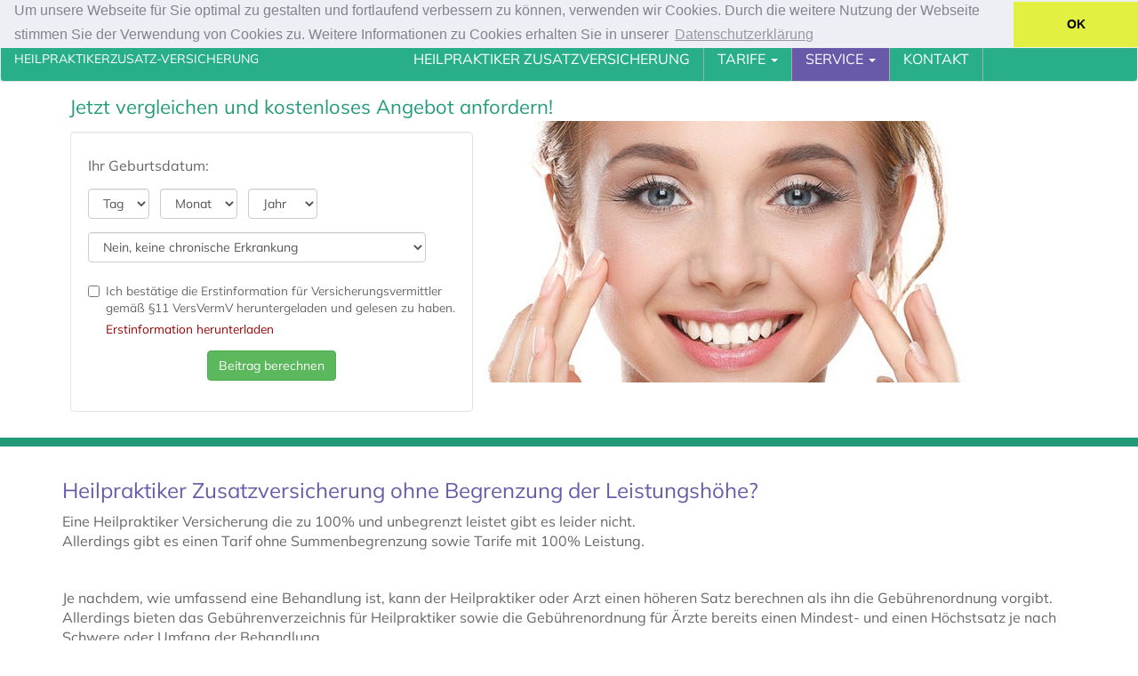

--- FILE ---
content_type: text/html; charset=utf-8
request_url: https://www.heilpraktikerzusatz-versicherung.de/service/heilpraktiker-zusatzversicherung-ohne-begrenzung.html
body_size: 5539
content:
<!DOCTYPE html PUBLIC "-//W3C//DTD XHTML 1.0 Transitional//EN" "http://www.w3.org/TR/xhtml1/DTD/xhtml1-transitional.dtd">
<html xmlns="http://www.w3.org/1999/xhtml">
<head>
<meta http-equiv="content-type" content="text/html; charset=UTF-8"/>
<title>Heilpraktiker Zusatzversicherung ohne Summenbegrenzung - Vergleich und Test</title>
    <base href="https://www.heilpraktikerzusatz-versicherung.de/">

    <meta name="robots" content="index,follow">
    <meta name="description" content="Summenbegrenzung, Leistungshöhe, Selbstbeteiligung Erstattungshöhe in der Heilpraktiker Zusatzversicherung">
    <meta name="keywords" content="">
    <meta name="viewport" content="width=device-width, initial-scale=1">

        <link rel="stylesheet" href="assets/css/339698a4d0ac.css">
    <link rel="stylesheet" type="text/css" href="/css/style.css" />
    <!-- HTML5 shim and Respond.js IE8 support of HTML5 elements and media queries -->
    <!--[if lt IE 9]>
    <script src="/js/html5shiv.js"></script>
    <script src="/js/respond.min.js"></script>
    <![endif]-->
    <script src="//ajax.googleapis.com/ajax/libs/jquery/1.10.2/jquery.min.js" type="text/javascript"></script>

<link rel="stylesheet" type="text/css" href="//cdnjs.cloudflare.com/ajax/libs/cookieconsent2/3.0.3/cookieconsent.min.css" />
<script src="//cdnjs.cloudflare.com/ajax/libs/cookieconsent2/3.0.3/cookieconsent.min.js"></script>
<script>
window.addEventListener("load", function(){
window.cookieconsent.initialise({
  "palette": {
    "popup": {
      "background": "#edeff5",
      "text": "#838391"
    },
    "button": {
      "background": "#e2f042"
    }
  },
  "theme": "edgeless",
  "position": "top",
  "content": {
    "message": "Um unsere Webseite für Sie optimal zu gestalten und fortlaufend verbessern zu können, verwenden wir Cookies. Durch die weitere Nutzung der Webseite stimmen Sie der Verwendung von Cookies zu. Weitere Informationen zu Cookies erhalten Sie in unserer ",
    "dismiss": "OK",
    "link": "Datenschutzerklärung",
    "href": "https://www.heilpraktikerzusatz-versicherung.de/datenschutz.html"
  }
})});
</script>
</head>

<body class="mac chrome webkit ch131">



<div class="container-fluid header">
    Heilpraktiker Zusatzversicherung, Naturheilverfahren und Sehhilfen - Kostenlose, individuelle Beratung und Angebot 089 237 132 90  Agentur Marco Kraus
</div>

 <!--  navbar -->

            <header id="header">
         <div class="inside">
           
<!-- indexer::stop -->

      <nav class="navbar navbar-default">
      <div class="container-fluid">

	        <div class="navbar-header">
              <button type="button" class="navbar-toggle collapsed" data-toggle="collapse" data-target="#navbar" aria-expanded="false" aria-controls="navbar">
                <span class="sr-only">Toggle navigation</span>
                <span class="icon-bar"></span>
                <span class="icon-bar"></span>
                <span class="icon-bar"></span>
              </button>
             <a href="/" class="navbar-brand">Heilpraktikerzusatz-Versicherung</a>        </div>
        <div id="navbar" class="navbar-collapse collapse">

	<ul class="level_1 nav navbar-nav">

<li class=""><a href="heilpraktikerzusatzversicherung.html"  title="▷ Heilpraktiker-Zusatzversicherung">Heilpraktiker Zusatzversicherung</a></li><li class="dropdown"><a href="#" class="dropdown-toggle" data-toggle="dropdown" title="Beste Heilpraktiker Tarife">Tarife <b class="caret"></b></a>
	<ul class="dropdown-menu">

<li class=""><a href="advigon-heilpraktikerzusatzversicherung.html"  title="ADVIGON Alternativmedizin Spezial + Vorsorge Spezial">ADVIGON Zusatzversicherung</a></li><li class=""><a href="allianz-heilpraktikerzusatzversicherung.html"  title="Allianz AmbulantBest02 ambulante Zusatzversicherung">Allianz Zusatzversicherung</a></li><li class=""><a href="arag-heilpraktikerzusatzversicherung.html"  title="ARAG 483 ambulante Zusatzversicherung">ARAG Zusatzversicherung</a></li><li class=""><a href="axa-heilpraktikerzusatzversicherung.html"  title="AXA ambulante Zusatzversicherung für Heilpraktiker">AXA Zusatzversicherung</a></li><li class=""><a href="barmenia-heilpraktikerzusatzversicherung.html"  title="Barmenia Mehr Gesundheit ambulante Zusatzversicherung">Barmenia Zusatzversicherung</a></li><li class=""><a href="continentale-heilpraktikerzusatzversicherung.html"  title="Continentale Zusatzversicherung für Heilpraktiker">Continentale Zusatzversicherung</a></li><li class=""><a href="gothaer-heilpraktikerzusatzversicherung.html"  title="Gothaer MediAmbulant Versicherung für Naturheilverfahren">Gothaer Zusatzversicherung</a></li><li class=""><a href="hansemerkur-heilpraktikerzusatzversicherung.html"  title="HanseMerkur EST ambulante Zusatzversicherung">HanseMerkur Zusatzversicherung</a></li><li class=""><a href="inter-heilpraktikerzusatzversicherung.html"  title="INTER QualiMed Z Premium">INTER Zusatzversicherung</a></li><li class=""><a href="mv-heilpraktikerzusatzversicherung.html"  title="MünchnerVerein Deutsche AmbulantVersicherung">MünchnerVerein Zusatzversicherung</a></li><li class=""><a href="nuernberger-heilpraktikerversicherung.html"  title="Nürnberger AMed und Budget 600 Heilpraktikerversicherung">Nürnberger Zusatzversicherung</a></li><li class=""><a href="ruv-heilpraktikerzusatzversicherung.html"  title="R+V Naturheilverfahren Naturmedizin">R+V Zusatzversicherung</a></li><li class=""><a href="sdk-heilpraktikerzusatzversicherung.html"  title="SDK Ambulant100 AP1 ambulante Zusatzversicherung">SDK Zusatzversicherung</a></li><li class=""><a href="signal-heilpraktikerzusatzversicherung.html"  title="SIGNAL IDUNA AmbulantPLUS">SIGNAL IDUNA Zusatzversicherung</a></li><li class=""><a href="ukv-heilpraktikerzusatzversicherung.html"  title="UKV und VKB Heilpraktiker Zusatzversicherung">UKV Zusatzversicherung</a></li><li class=""><a href="universa-heilpraktikerzusatzversicherung.html"  title="uniVersa uni-med|A-premium Heilpraktiker Zusatzversicherung">uniVersa Zusatzversicherung</a></li><li class=""><a href="wuerttembergische-heilpraktikerzusatzversicherung.html"  title="Wuerttembergische Natur Med Plus Zusatzversicherung">Württembergische Zusatzversicherung</a></li></ul>



</li><li class="dropdown active"><a href="#" class="dropdown-toggle" data-toggle="dropdown" title="den besten Tarif finden">Service <b class="caret"></b></a>
	<ul class="dropdown-menu">

<li class=""><a href="service/aufnahme-trotz-vorerkrankung.html"  title="Versichert mit Vorerkrankungen">Aufnahme trotz Vorerkrankung</a></li><li class=" active active"><a href="service/heilpraktiker-zusatzversicherung-ohne-begrenzung.html"  title="Heilpraktiker Zusatzversicherung ohne Summenbegrenzung">Heilpraktikertarif ohne Begrenzung</a></li><li class=""><a href="service/heilpraktiker-zusatzversicherung-ohne-wartezeit.html"  title="Heilpraktiker Zusatzversicherung ohne Wartezeit?">Heilpraktikerversicherung ohne Wartezeit</a></li><li class=""><a href="Heilpraktiker-Therapiemethoden.html"  title="Heilpraktiker Therapiemethoden">Heilpraktiker Therapiemethoden</a></li><li class=""><a href="leistungsspektrum-heilpraktikerversicherung.html"  title="Leistungsspektrum Naturheilverfahren">Leistungsspektrum Heilpraktikerversicherung</a></li><li class=""><a href="service/abrechnungsmodalitaeten.html"  title="Abrechnung von Heilpraktiker Rechnungen">Abrechnungsmodalitäten</a></li></ul>



</li><li class=""><a href="kontakt.html"  title="Der Weg zur Heilpraktikerversicherung">Kontakt</a></li></ul>


 </div><!--/.nav-collapse -->
</div>
</nav>



<!-- indexer::continue -->
         </div>
       </header>
     

    <div class="container-fluid headerimg">
	<div class="rechnerheadline ">Jetzt vergleichen und
		kostenloses Angebot anfordern!
	</div>
	<div class="rechner ">
		<form action="/tarifliste.html" method="get" class="form-horizontal">
			<div class="form-group">
				<div class="col-md-12 col-xs-12">
					<!--<input type="hidden" name="REQUEST_TOKEN" value="5a5ca02fbd5625c756b7ae3cbd728f02" />-->
					<label class="control-label">Ihr Geburtsdatum:</label>
				</div>
			</div>

			<div class="form-group">
				<div class="col-md-12 col-sm-12">
					<div class="form-inline">
						<div class="form-group">
							<select name="day" class="form-control" required="required">
								<option value="">Tag</option>
								<option value="01">01</option><option value="02">02</option><option value="03">03</option><option value="04">04</option><option value="05">05</option><option value="06">06</option><option value="07">07</option><option value="08">08</option><option value="09">09</option><option value="10">10</option><option value="11">11</option><option value="12">12</option><option value="13">13</option><option value="14">14</option><option value="15">15</option><option value="16">16</option><option value="17">17</option><option value="18">18</option><option value="19">19</option><option value="20">20</option><option value="21">21</option><option value="22">22</option><option value="23">23</option><option value="24">24</option><option value="25">25</option><option value="26">26</option><option value="27">27</option><option value="28">28</option><option value="29">29</option><option value="30">30</option><option value="31">31</option>							</select>
						</div>	&nbsp;
						<div class="form-group">
							<select name="month" class="form-control" required="required">
								<option value="">Monat</option>
								<option value="01">01</option><option value="02">02</option><option value="03">03</option><option value="04">04</option><option value="05">05</option><option value="06">06</option><option value="07">07</option><option value="08">08</option><option value="09">09</option><option value="10">10</option><option value="11">11</option><option value="12">12</option>							</select>
						</div>	&nbsp;
						<div class="form-group">
							<select name="year" class="form-control" required="required">
								<option value="">Jahr</option>
								<option value="2026">2026</option><option value="2025">2025</option><option value="2024">2024</option><option value="2023">2023</option><option value="2022">2022</option><option value="2021">2021</option><option value="2020">2020</option><option value="2019">2019</option><option value="2018">2018</option><option value="2017">2017</option><option value="2016">2016</option><option value="2015">2015</option><option value="2014">2014</option><option value="2013">2013</option><option value="2012">2012</option><option value="2011">2011</option><option value="2010">2010</option><option value="2009">2009</option><option value="2008">2008</option><option value="2007">2007</option><option value="2006">2006</option><option value="2005">2005</option><option value="2004">2004</option><option value="2003">2003</option><option value="2002">2002</option><option value="2001">2001</option><option value="2000">2000</option><option value="1999">1999</option><option value="1998">1998</option><option value="1997">1997</option><option value="1996">1996</option><option value="1995">1995</option><option value="1994">1994</option><option value="1993">1993</option><option value="1992">1992</option><option value="1991">1991</option><option value="1990">1990</option><option value="1989">1989</option><option value="1988">1988</option><option value="1987">1987</option><option value="1986">1986</option><option value="1985">1985</option><option value="1984">1984</option><option value="1983">1983</option><option value="1982">1982</option><option value="1981">1981</option><option value="1980">1980</option><option value="1979">1979</option><option value="1978">1978</option><option value="1977">1977</option><option value="1976">1976</option><option value="1975">1975</option><option value="1974">1974</option><option value="1973">1973</option><option value="1972">1972</option><option value="1971">1971</option><option value="1970">1970</option><option value="1969">1969</option><option value="1968">1968</option><option value="1967">1967</option><option value="1966">1966</option><option value="1965">1965</option><option value="1964">1964</option><option value="1963">1963</option><option value="1962">1962</option><option value="1961">1961</option><option value="1960">1960</option><option value="1959">1959</option><option value="1958">1958</option><option value="1957">1957</option><option value="1956">1956</option><option value="1955">1955</option><option value="1954">1954</option><option value="1953">1953</option><option value="1952">1952</option><option value="1951">1951</option><option value="1950">1950</option><option value="1949">1949</option><option value="1948">1948</option><option value="1947">1947</option><option value="1946">1946</option>							</select>
						</div>
					</div>
				</div>
			</div>
			<input type="hidden" name="gesellschaft" value="999" >			<div class="form-group">
				<div class="col-sm-12">
					<select class="form-control" name="chronisch" style="max-width: 380px">
						<option selected="selected" value="9">Nein, keine chronische Erkrankung</option><option  value="2">Ja, eine der folgenden chronischen Erkrankungen:</option><option disabled  style="font-style:italic">&nbsp;&nbsp;&nbsp;Diabetes, Epilepsie, Kerbs, Down Syndrom, Asthma (Ausnahme allergisch),</option><option disabled  style="font-style:italic">&nbsp;&nbsp;&nbsp;Psychotherapeutische Behandlung in den letzten 3 Jahren</option>					</select>
				</div>
			</div>
			            <div class="form-group">
                                <div class="col-sm-12">

                                        <div class="checkbox">
                                                    <label>
                                                            <input type="checkbox" name="erstinformation" value="1" required="required" > <small>Ich bestätige die Erstinformation für Versicherungsvermittler <br>gemäß §11 VersVermV heruntergeladen und gelesen zu haben.</small>

                                                            <div style="padding-top: 5px">  <a title="Erstinformation als PDF" href="files/tarifinformationen/Erstinformation.pdf" target="_blank" class="small">Erstinformation herunterladen</a></div>
                                                        </label>

                                            </div>
                                    </div>
                            </div>
			<div class="form-group">
				<div class=" col-sm-12 center">
					<button type="submit" class="btn btn-success">Beitrag berechnen</button>
				</div>
			</div>
		</form>
	</div>
		<img src="/files/header/header_frau_01.jpg" border="0" alt="" />
</div>
<div class="container-fluid trenner"></div>





<div class=" container ">
      <div class="row ">
        <div class="col-md-12">
          
<div class="mod_article first last block" id="service-heilpraktiker-zusatzversicherung-ohne-begrenzung">

  
  
<div class="ce_text first last block">

      <h1>Heilpraktiker Zusatzversicherung ohne Begrenzung der Leistungshöhe?</h1>
  
  
      <p>Eine Heilpraktiker Versicherung die zu 100% und unbegrenzt leistet gibt es leider nicht.<br>Allerdings gibt es einen Tarif ohne Summenbegrenzung sowie Tarife mit 100% Leistung.</p>
<p>&nbsp;</p>
<p>Je nachdem, wie umfassend eine Behandlung ist, kann der Heilpraktiker oder Arzt einen höheren Satz berechnen als ihn die Gebührenordnung vorgibt. Allerdings bieten das Gebührenverzeichnis für Heilpraktiker sowie die Gebührenordnung für Ärzte bereits einen Mindest- und einen Höchstsatz je nach Schwere oder Umfang der Behandlung.</p>
<p>Im Beispiel der chiropraktischen Behandlung der Wirbelsäule liegt der Mindestsatz bei 10,50 Euro, der Höchstsatz bei 18,00 Euro.<br> Die meisten Tarife sehen eine Erstattung bis zum Höchstsatz vor. Allerdings gibt es hier auch Ausnahmen, so erstattet die Continentale in dem Tarif CEK Plus grundsätzlich nur den Mindestsatz,</p>
<p>&nbsp;</p>
<p>Der große Vorteil der Continentale Krankenversicherung ist, das er Tarif CEK Plus auf eine Summenbegrenzung bei Heilpraktiker Behandlungen verzichtet. Die Erstattungshöhe beträgt 80 % des Mindestsatzes der Gebührenordnung für Heilpraktiker.<br><a class="btn btn-info" title="Continentale CEK-Plus" href="tarif/continentale-cek-plus-u.html">Continentale CEK-Plus</a></p>
<p>Der Mehr Gesundheit 2000 der Barmenia Versicherung hat eine Erstattungshöhe von 100% bis zu einem Maximalbetrag von 2.000 Euro im Kalenderjahr. Von der Leistungsfülle dürfte dieser Tarif zur Zeit der Preis- Leistungssieger bei ambulanten Zusatzversicherungen sein.<br><a class="btn btn-info" title="Barmenia Mehr Gesundheit" href="barmenia-heilpraktikerzusatzversicherung.html">Barmenia Mehr Gesundheit</a></p>
<p>Ebenfalls sehr Leistungsstark aber sehr teuer ist der Tarif QualiMed Premium der INTER. Hier erhalten Sie sehr ausführliche und hohe Leistungen allerdings ist der Beitrag nicht günstig.<br><a class="btn btn-info" title="INTER QualiMed Premium" href="tarif/inter-qualimed-z-premium.html">INTER QualiMed Premium</a></p>
<p>Ein Hochleistungstarif der sich schon sehr lange auf dem Markt etabliert hat ist der 483 der ARAG. Die Leistung beträgt 90% bis zu einem Betrag von 2.500 Euro innerhalb von 2 Kalenderjahren. Die ARAG bietet auch sehr interessante Zusatzleistungen an.<br><a class="btn btn-info" title="ARAG 483" href="tarif/arag-483.html">ARAG 483</a></p>  
  
  

</div>

  
</div>
                  </div>

          </div>
      </div>




    
<div class="container-fluid trenner" style="margin-top:30px">
   <h2>Jetzt vergleichen und kostenloses Angebot anfordern!</h2>
   <p><a href="/vergleich-heilpraktikerversicherung.html" class="btn btn-danger">Vergleich starten</a></p>
 </div>






        <footer class="footer">
          <div class="container">
            <div class="row">

    <!--<div style="clear: both; height: 20px;"></div>-->
    <div class="col-md-12">
          
<p>© 2026 Versicherungsagentur Marco Kraus - Ein Service von heilpraktikerzusatz-versicherung.de  </p>
  <h3>Infotelefon: 089 237 132 90</h3>
<ul>
    <li><a href="https://www.facebook.com/zahnzusatzversicherung/" target="_blank"><img src="/images/facebook.png" title="Ihre Heilpraktiker Zusatzversicherung auf Facebook" /></a></li>
	<li><a href="https://twitter.com/zahnsicherung/"  target="_blank"><img src="/images/twitter.png" title="Ihre Heilpraktiker Zusatzversicherung auf Twitter" /></a></li>
    <li><a href="https://www.instagram.com/heilpraktiker_versicherung/?hl=de" target="_blank"><img src="/images/instagram.png" title="Ihre Heilpraktiker Zusatzversicherung auf Instagram" /></a></li>
</ul>
<p>
	<a href="/agb.html">AGB</a> | <a href="/datenschutz.html">Datenschutz</a> | <a href="/impressum.html">Impressum</a> | <a href="/erstinformation.html">Erstinformation</a>
</p>          </div>
        </div>
      </div>
</footer>
    

  


<div class="modal fade" tabindex="-1" role="dialog" id="myModal">
    <div class="modal-dialog">
        <div class="modal-content">
            <div class="modal-header">
                <button type="button" class="close" data-dismiss="modal" aria-label="Close"><span aria-hidden="true">&times;</span></button>
                <h4 class="modal-title">Online abschliessen</h4>
            </div>
            <div class="modal-body">
                <iframe width="100%" height="100%" frameborder="0" allowtransparency="true"></iframe>
            </div>
            <div class="modal-footer">
                <button type="button" class="btn btn-default" data-dismiss="modal">Schließen</button>
            </div>
        </div><!-- /.modal-content -->
    </div><!-- /.modal-dialog -->
</div><!-- /.modal -->

<script type="text/javascript" src="/js/bootstrap.js"></script>
<script type="text/javascript" src="/js/bootstrapx-clickover.js"></script>
<script type="text/javascript" src="/js/script.js"></script>
</body>
</html>

--- FILE ---
content_type: text/css
request_url: https://www.heilpraktikerzusatz-versicherung.de/css/style.css
body_size: 116
content:
@import url("//netdna.bootstrapcdn.com/font-awesome/4.6.3/css/font-awesome.min.css");
@import "bootstrap_ms.css";
@import "bootstrap.min.css";
@import "zahn.css";


--- FILE ---
content_type: text/css
request_url: https://www.heilpraktikerzusatz-versicherung.de/css/bootstrap_ms.css
body_size: 499
content:
.col-ms-1,
.col-ms-2,
.col-ms-3,
.col-ms-4,
.col-ms-5,
.col-ms-6,
.col-ms-7,
.col-ms-8,
.col-ms-9,
.col-ms-10,
.col-ms-11,
.col-ms-12 {
position: relative;
min-height: 1px;
padding-left: 15px;
padding-right: 15px; }
 
@media (min-width: 480px) {
.col-ms-1,
.col-ms-2,
.col-ms-3,
.col-ms-4,
.col-ms-5,
.col-ms-6,
.col-ms-7,
.col-ms-8,
.col-ms-9,
.col-ms-10,
.col-ms-11 {
float: left; }
 
.col-ms-1 {
width: 8.33333%; }
 
.col-ms-2 {
width: 16.66667%; }
 
.col-ms-3 {
width: 25%; }
 
.col-ms-4 {
width: 33.33333%; }
 
.col-ms-5 {
width: 41.66667%; }
 
.col-ms-6 {
width: 50%; }
 
.col-ms-7 {
width: 58.33333%; }
 
.col-ms-8 {
width: 66.66667%; }
 
.col-ms-9 {
width: 75%; }
 
.col-ms-10 {
width: 83.33333%; }
 
.col-ms-11 {
width: 91.66667%; }
 
.col-ms-12 {
width: 100%; }
 
.col-ms-push-1 {
left: 8.33333%; }
 
.col-ms-push-2 {
left: 16.66667%; }
 
.col-ms-push-3 {
left: 25%; }
 
.col-ms-push-4 {
left: 33.33333%; }
 
.col-ms-push-5 {
left: 41.66667%; }
 
.col-ms-push-6 {
left: 50%; }
 
.col-ms-push-7 {
left: 58.33333%; }
 
.col-ms-push-8 {
left: 66.66667%; }
 
.col-ms-push-9 {
left: 75%; }
 
.col-ms-push-10 {
left: 83.33333%; }
 
.col-ms-push-11 {
left: 91.66667%; }
 
.col-ms-pull-1 {
right: 8.33333%; }
 
.col-ms-pull-2 {
right: 16.66667%; }
 
.col-ms-pull-3 {
right: 25%; }
 
.col-ms-pull-4 {
right: 33.33333%; }
 
.col-ms-pull-5 {
right: 41.66667%; }
 
.col-ms-pull-6 {
right: 50%; }
 
.col-ms-pull-7 {
right: 58.33333%; }
 
.col-ms-pull-8 {
right: 66.66667%; }
 
.col-ms-pull-9 {
right: 75%; }
 
.col-ms-pull-10 {
right: 83.33333%; }
 
.col-ms-pull-11 {
right: 91.66667%; }
 
.col-ms-offset-1 {
margin-left: 8.33333%; }
 
.col-ms-offset-2 {
margin-left: 16.66667%; }
 
.col-ms-offset-3 {
margin-left: 25%; }
 
.col-ms-offset-4 {
margin-left: 33.33333%; }
 
.col-ms-offset-5 {
margin-left: 41.66667%; }
 
.col-ms-offset-6 {
margin-left: 50%; }
 
.col-ms-offset-7 {
margin-left: 58.33333%; }
 
.col-ms-offset-8 {
margin-left: 66.66667%; }
 
.col-ms-offset-9 {
margin-left: 75%; }
 
.col-ms-offset-10 {
margin-left: 83.33333%; }
 
.col-ms-offset-11 {
margin-left: 91.66667%; } }
@media (min-width: 480px) and (max-width: 768px) {
.container {
max-width: 748px; } }

--- FILE ---
content_type: text/css
request_url: https://www.heilpraktikerzusatz-versicherung.de/css/zahn.css
body_size: 3114
content:
/* mulish-regular - latin */
@font-face {
  font-family: 'Mulish';
  font-style: normal;
  font-weight: 400;
  src: url('../fonts/mulish-v12-latin-regular.eot'); /* IE9 Compat Modes */
  src: local(''),
       url('../fonts/mulish-v12-latin-regular.eot?#iefix') format('embedded-opentype'), /* IE6-IE8 */
       url('../fonts/mulish-v12-latin-regular.woff2') format('woff2'), /* Super Modern Browsers */
       url('../fonts/mulish-v12-latin-regular.woff') format('woff'), /* Modern Browsers */
       url('../fonts/mulish-v12-latin-regular.ttf') format('truetype'), /* Safari, Android, iOS */
       url('../fonts/mulish-v12-latin-regular.svg#Mulish') format('svg'); /* Legacy iOS */
}

*|*:-moz-any-link:focus {
    outline: none;
}

a:focus {
    outline: none;
}


#ccm-highlighter {
    z-index: 1000 !important;

}

.cut {
    word-wrap: break-word;
}

label {
    font-weight: normal;
}

.preis {
    text-align: center;
    margin-bottom: 20px;


}

.preis h2 {
    color: #239a7a;


}

.detailpreis h2 {
    color: #0066FF;
}

.rechner .form-control optgroup {
    font-weight: normal;
}

.preis p {
    margin: 0px;

}

.threebuttons ul {
    padding: 0;
    margin: 0;
}

.threebuttons li {
    display: inline !important;
    list-style-type: none !important;

    /*margin-right: 0.5em;
    padding-right: 0.5em;
	border-right: solid 1px #95C3E8;*/
}

.trenner {
    background-color: #239a7a !important;
    color: #FFFFFF;
    text-align: center;
    font-size: 14px;
    padding: 5px;
    margin-bottom: 15px;
}

.trenner h2 {
    color: #fff;
}

.vergleich {
    background-color: #fff !important;
    color: #FFFFFF;
    text-align: center;
    font-size: 14px;
    padding: 5px;
    margin-bottom: 15px;
    margin-top: 15px;
}

.header {
    background-color: #fff !important;
    color: #239a7a;
    text-align: center;
    font-size: 14px;
    padding: 10px;
}

.headerimg {
    /*text-align: center;*/
    min-height: 400px;
}

.headerimg h2 {
    color: #239a7a;
    margin-top: 0px;
}

.rechnerheadline {

    font-size: 22px;
    color: #239a7a;
    margin-left: 5%;
    margin-top: 1%;

}

.rechner {
    /*width: 33%;*/
    text-align: left !important;
    position: absolute;
    z-index: 200;
    margin-left: 5%;
    margin-top: 1%;
    min-height: 20px;
    padding: 19px;
    border: 1px solid #e3e3e3;
    border-radius: 4px;
    -webkit-box-shadow: inset 0 1px 1px rgba(0, 0, 0, .05);
    box-shadow: inset 0 1px 1px rgba(0, 0, 0, .05);
    background: rgba(255, 255, 255, 0.80) !important;

}

.logo img {
    width: 100%;
}


.well {
    background: rgba(240, 240, 240, 0.30) !important;
}

#filter {
    font-size: 16px;
    font-weight: bold;
    color: #695AA9;
    border-color: #ccc;
    background-color: #efefef !important;
}

#filter label {
    font-weight: bold;
}

.center {
    text-align: center;

}

.has-error .checkbox, .has-error .checkbox-inline, .has-error .control-label, .has-error .help-block, .has-error .radio, .has-error .radio-inline, .has-error.checkbox label, .has-error.checkbox-inline label, .has-error.radio label, .has-error.radio-inline label {
    color: red;
}

.has-error .form-control {
    border-color: red;
}

.kachel {
    min-height: 250px;
    padding: 19px;
    font-size: 14px;
    margin-bottom: 20px;
    background: rgba(240, 240, 240, 0.30) !important;
    border: 1px solid #e3e3e3;
    border-radius: 4px;
    -webkit-box-shadow: inset 0 1px 1px rgba(0, 0, 0, .05);
    box-shadow: inset 0 1px 1px rgba(0, 0, 0, .05);
}

.siegel {
    color: #fff;
    padding: 10px;
    background: #F9822D !important;
    border: 1px solid #e3e3e3;
    -webkit-border-top-right-radius: 40px;
    -webkit-border-bottom-right-radius: 40px;
    -moz-border-radius-topright: 40px;
    -moz-border-radius-bottomright: 40px;
    border-top-right-radius: 40px;
    border-bottom-right-radius: 40px;
    -webkit-box-shadow: inset 0 1px 1px rgba(0, 0, 0, .05);
    box-shadow: inset 0 1px 1px rgba(0, 0, 0, .05);
    font-size: 16px;
    margin-bottom: 20px;
}

hr {
    margin-top: 20px;
    margin-bottom: 20px;
    border: 0;
    border-top: 1px solid #ccc;
}

.btn-danger {
    color: #fff;
    background-color: #F83707;
    border-color: #D65507;
    text-transform: none;
}

.btn-warning {
    color: #333;
    background-color: #FFCC33;
    border-color: #ac2925;
}

.btn-success, .btn-default, .btn-info, .btn-warning {
    text-transform: none;
}

footer {
    font-size: 14px;
    color: #666666;
    background-color: #eaeaea;
    padding: 10px;
    border-top-width: 1px;
    border-top-style: solid;
    border-top-color: #FFFFFF;
    text-align: center;
}

footer a {
    color: #666666;
    text-decoration: none;
}

footer ul {
    padding: 0;
    margin: 0;
}

footer li {
    display: inline !important;
    list-style-type: none !important;

    /* margin-bottom: 0.5em;
     padding-right: 0.5em;
     border-right: solid 1px #95C3E8;*/
}

footer a:hover,
footer a:focus {
    color: #ccc;
    text-decoration: underline;
}

a:focus {
    outline: none;
}

footer img {
    opacity: 0.5;
    filter: alpha(opacity=50);
    display: inline-block;
    height: auto;
    max-width: 100%;
    padding: 4px;
    margin-bottom: 0.5em;
    line-height: 1.428571429;
    background-color: #ffffff;
    border: 1px solid #dddddd;
    border-radius: 4px;
    -webkit-transition: all 0.2s ease-in-out;
    transition: all 0.2s ease-in-out;
}

footer h3 {
    color: #695AA9;
}

a {
    color: #990000;
    text-decoration: none;
}

a:hover,
a:focus {
    color: #666;
    text-decoration: underline;
}


body {
    font-family: 'Mulish', sans-serif;
    font-size: 16px !important;
    /*font-weight: 700!important;
    line-height: 1.4em!important;
    background-color: #E7EBEB!important;*/
    color: #666 !important;
    background-color: #fff !important;
    /*width: 1200px;
    max-width: 98%;
    margin: 0 auto;*/
}

img {
    max-width: 100%;
    height: auto;
}

h1,
h2,
h3,
h4,
h5,
h6,
.h1,
.h2,
.h3,
.h4,
.h5,
.h6 {
    font-family: 'Mulish', sans-serif;
    /*font-weight: 500;*/
    line-height: 1.2;
    color: #695AA9;
}

h1 {
    font-size: 24px;

}

h2 {
    font-size: 24px;

}

.btn-xlg,
.btn-group-xlg > .btn {
    padding: 10px 14px;
    font-size: 18px;
    line-height: 1.3333333;
    border-radius: 6px;
}


.panel {
    /*background-color: #F8AF51;
    background: rgba(238, 238, 238, 0.90)!important;*/
    background: rgba(255, 255, 255, 0.80) !important;
}

.panel-title {
    margin-top: 0;
    margin-bottom: 0;
    font-size: 20px;
    color: inherit;
    /* text-transform: uppercase;*/
}

.panel-heading {
    background: rgba(248, 175, 81, 0.35) !important;
}


.highlight {

    border: 2px solid #FF0000;

}

.img-responsive {

    width: 100%;
}

th {
    background: rgba(248, 175, 81, 0.10) !important;
}

.white {
    background: rgba(255, 255, 255, 1.0) !important;
    /*font-size:16px;
    text-align: center;*/
}

.grey {
    background: rgba(240, 240, 240, 1.0) !important;
    /*font-size:16px;

    color: #695AA9;*/

    border: 1px solid #fff !important;
    vertical-align: middle;
}

.lightgrey {
    background: rgba(248, 248, 248, 0.5) !important;
    /*font-size:16px;

    color: #695AA9;*/

    border: 1px solid #fff !important;
    vertical-align: middle;
}

}


.small {
    font-size: 14px;
}

.left td {
    text-align: left !important
}


.table > tbody > tr > td {
    vertical-align: middle;
    border: 1px solid #fff !important;
    text-align: center;
}


.left {
    text-align: left !important;
}

.logoslinks {
    font-size: 14px;

}

.tabellefarbe {
    background-color: #dedede !important;
}

.tabellefarbe-dunkel {
    background-color: #B7DFB7 !important;
    color: #333 !important;
}

.right {
    /* text-align: right;*/
    display: block;
}


.btn-block {
    display: inline !important;
    /*width: 100%;*/
}

@media (max-width: 480px) {

    .kachel {
        min-height: 20px !important;
    }


    .rechner {
        /* width: 90%!important;*/
        margin-left: 0%;
        position: relative;
    }

    .headerimg img {
        display: none;
    }

    .padding {

        padding-left: 1%;
        padding-right: 1%;
    }


    .btn-block {
        display: block !important;
        /*width: 100%;*/
    }

    .right {
        display: none !important;
    }

    .threebuttons ul {
        padding: 0;
        margin: 0;
    }

    .threebuttons li {
        display: block !important;
        list-style-type: none !important;

        margin-bottom: 0.5em;
        /* padding-right: 0.5em;
         border-right: solid 1px #95C3E8;*/
    }
}


@media (max-width: 767px) {
    .rechner {
        /* width: 400px!important;*/
        position: relative;
    }

    .headerimg img {
        display: none;
    }

    .btn-block {
        display: block !important;
        /*width: 100%;*/
    }

    .right {
        display: none !important;
    }

    .table-responsive {
        width: 100%;
        margin-bottom: 15px;
        overflow-y: hidden;
        -ms-overflow-style: -ms-autohiding-scrollbar;
        border: 1px solid #ddd;
    }

    .table-responsive > .table {
        margin-bottom: 0;
    }

    .table-responsive > .table > thead > tr > th,
    .table-responsive > .table > tbody > tr > th,
    .table-responsive > .table > tfoot > tr > th,
    .table-responsive > .table > thead > tr > td,
    .table-responsive > .table > tbody > tr > td,
    .table-responsive > .table > tfoot > tr > td {
        word-wrap: break-word;
        min-width: 180px;
        max-width: 180px;
        white-space: normal !important;
    }

    .nopadding {
        padding: 2px;
    }

    .logo img {
        width: 75%;
    }

    .threebuttons ul {
        padding: 0;
        margin: 0;
    }

    .threebuttons li {
        display: block !important;
        list-style-type: none !important;

        margin-bottom: 0.5em;
        /* padding-right: 0.5em;
         border-right: solid 1px #95C3E8;*/
    }

    .navbar-default .navbar-nav .open .dropdown-menu > li > a {
        color: #fff;
        background-color: transparent;
    }

    .navbar-default .navbar-nav .open .dropdown-menu > li > a:hover,
    .navbar-default .navbar-nav .open .dropdown-menu > li > a:focus {
        color: #333;
        background-color: #transparent;
    }

    .navbar-default .navbar-nav .open .dropdown-menu > .active > a,
    .navbar-default .navbar-nav .open .dropdown-menu > .active > a:hover,
    .navbar-default .navbar-nav .open .dropdown-menu > .active > a:focus {
        color: #555;
        background-color: #transparent;
    }

    .navbar-default .navbar-nav .open .dropdown-menu > .disabled > a,
    .navbar-default .navbar-nav .open .dropdown-menu > .disabled > a:hover,
    .navbar-default .navbar-nav .open .dropdown-menu > .disabled > a:focus {
        color: #ccc;
        background-color: transparent;
    }


}


@media screen and (min-width: 768px) {

    .navbar .navbar-nav {
        display: inline-block;
        float: none;

    }

    .navbar .navbar-collapse {
        text-align: center;
    }

    .padding {

        padding-left: 6%;
        padding-right: 6%;
    }

    /*.container-fluid {
      padding-right: 15px;
      padding-left: 15px;
      margin-right: auto;
      margin-left: auto;
    }
    */


}

@media (max-width: 1024px) {
    .rechner {
        /*  width: 50%;*/
    }

    .navbar-header {
        float: none;
    }

    .navbar-toggle {
        display: block;
    }

    .navbar-collapse {
        border-top: 1px solid transparent;
        box-shadow: inset 0 1px 0 rgba(255, 255, 255, 0.1);
    }

    .navbar-collapse.collapse {
        display: none !important;
    }

    .navbar-nav {
        float: none !important;
        margin: 7.5px -15px;
    }

    .navbar .navbar-nav {
        display: block !important;
        float: left;

    }

    .navbar .navbar-collapse {
        text-align: left !important;
    }

    .navbar-nav > li {
        float: none;
    }

    .navbar-nav > li > a {
        padding-top: 10px;
        padding-bottom: 10px;
    }

    .navbar-text {
        float: none;
        margin: 15px 0;
    }

    /* since 3.1.0 */
    .navbar-collapse.collapse.in {
        display: block !important;
    }

    .collapsing {
        overflow: hidden !important;
    }

    .logo img {
        width: 75%;
    }
}


.navbar-default {
    /*font-family: 'Oswald', sans-serif!important;*/
    background-color: #28af8a !important;
    /*border-color: #000000!important;
    border: 2px;
    min-height: 50px;*/
    margin-bottom: 0px;
    text-transform: uppercase;

}

.navbar-default .navbar-brand {
    color: #fff;
    font-size: 14px;
    text-decoration: none !important;
}

.navbar-default .navbar-brand:hover,
.navbar-default .navbar-brand:focus {
    color: #fff;
    background-color: transparent;
    text-decoration: none !important;
}

.navbar-default .navbar-nav > li {
    border-right: 1px solid #aaa;

}


.navbar-default .navbar-nav > li > a {
    color: #fff;
    text-decoration: none;

}

.navbar-default .navbar-nav > li > a:hover,
.navbar-default .navbar-nav > li > a:focus {
    color: #fff;
    background-color: #695AA9 !important;

}

.navbar-default .navbar-nav > .active > a,
.navbar-default .navbar-nav > .active > a:hover,
.navbar-default .navbar-nav > .active > a:focus {
    color: #fff;
    background-color: #695AA9 !important;


}

.navbar-default .navbar-nav > .open > a,
.navbar-default .navbar-nav > .open > a:hover,
.navbar-default .navbar-nav > .open > a:focus {
    color: #fff;
    background-color: #695AA9 !important;

}

.navbar-default .navbar-nav > .dropdown > a .caret {
    border-top-color: #fff;
    border-bottom-color: #fff;
}

.bordered-left {
    border-left: 1px solid #aaa;
}

.bordered-last {
    border-right: 1px solid #3D97C2;
    border-left: 1px solid #3D97C2;
}

.dropdown-menu > .active > a,
.dropdown-menu > .active > a:hover,
.dropdown-menu > .active > a:focus {
    color: #465A6E;
    text-decoration: none;
    background-color: #F4F5F6;
    outline: 0;
}

.img-thumbnail {
    display: inline-block;
    height: auto;
    max-width: 100%;
    padding: 4px;
    line-height: 1.428571429;
    background-color: #ffffff;
    border: 1px solid #dddddd;
    border-radius: 4px;
    -webkit-transition: all 0.2s ease-in-out;
    transition: all 0.2s ease-in-out;
}

.navbar-default .navbar-toggle .icon-bar {
    background-color: #fff;
}

.tablelogo img {
    width: auto;
    height: 50px;
}

.kachel img {
    width: auto;
    height: 65px;
}

.form-inline .form-group {
    margin-left: 0;
    margin-right: 0;
}


#myModal .modal-dialog {
    width: 90%;
}

.link-tooltip {
    cursor: help;
}

.rs-column {
    margin-top: 15px;
}

--- FILE ---
content_type: application/javascript
request_url: https://www.heilpraktikerzusatz-versicherung.de/js/script.js
body_size: 8836
content:
/* ========================================================================
 * Bootstrap (plugin): validator.js v0.11.5
 * ========================================================================
 * The MIT License (MIT)
 *
 * Copyright (c) 2016 Cina Saffary.
 * Made by @1000hz in the style of Bootstrap 3 era @fat
 *
 * Permission is hereby granted, free of charge, to any person obtaining a copy
 * of this software and associated documentation files (the "Software"), to deal
 * in the Software without restriction, including without limitation the rights
 * to use, copy, modify, merge, publish, distribute, sublicense, and/or sell
 * copies of the Software, and to permit persons to whom the Software is
 * furnished to do so, subject to the following conditions:
 *
 * The above copyright notice and this permission notice shall be included in
 * all copies or substantial portions of the Software.
 *
 * THE SOFTWARE IS PROVIDED "AS IS", WITHOUT WARRANTY OF ANY KIND, EXPRESS OR
 * IMPLIED, INCLUDING BUT NOT LIMITED TO THE WARRANTIES OF MERCHANTABILITY,
 * FITNESS FOR A PARTICULAR PURPOSE AND NONINFRINGEMENT. IN NO EVENT SHALL THE
 * AUTHORS OR COPYRIGHT HOLDERS BE LIABLE FOR ANY CLAIM, DAMAGES OR OTHER
 * LIABILITY, WHETHER IN AN ACTION OF CONTRACT, TORT OR OTHERWISE, ARISING FROM,
 * OUT OF OR IN CONNECTION WITH THE SOFTWARE OR THE USE OR OTHER DEALINGS IN
 * THE SOFTWARE.
 * ======================================================================== */


+function ($) {
    'use strict';

    // VALIDATOR CLASS DEFINITION
    // ==========================

    function getValue($el) {
        return $el.is('[type="checkbox"]') ? $el.prop('checked')                                     :
            $el.is('[type="radio"]')    ? !!$('[name="' + $el.attr('name') + '"]:checked').length :
                $el.val()
    }

    var Validator = function (element, options) {
        this.options    = options
        this.validators = $.extend({}, Validator.VALIDATORS, options.custom)
        this.$element   = $(element)
        this.$btn       = $('button[type="submit"], input[type="submit"]')
            .filter('[form="' + this.$element.attr('id') + '"]')
            .add(this.$element.find('input[type="submit"], button[type="submit"]'))

        this.update()

        this.$element.on('input.bs.validator change.bs.validator focusout.bs.validator', $.proxy(this.onInput, this))
        this.$element.on('submit.bs.validator', $.proxy(this.onSubmit, this))
        this.$element.on('reset.bs.validator', $.proxy(this.reset, this))

        this.$element.find('[data-match]').each(function () {
            var $this  = $(this)
            var target = $this.data('match')

            $(target).on('input.bs.validator', function (e) {
                getValue($this) && $this.trigger('input.bs.validator')
            })
        })

        this.$inputs.filter(function () { return getValue($(this)) }).trigger('focusout')

        this.$element.attr('novalidate', true) // disable automatic native validation
        this.toggleSubmit()
    }

    Validator.VERSION = '0.11.5'

    Validator.INPUT_SELECTOR = ':input:not([type="hidden"], [type="submit"], [type="reset"], button)'

    Validator.FOCUS_OFFSET = 20

    Validator.DEFAULTS = {
        delay: 500,
        html: false,
        disable: true,
        focus: true,
        custom: {},
        errors: {
            match: 'Does not match',
            minlength: 'Not long enough'
        },
        feedback: {
            success: 'glyphicon-ok',
            error: 'glyphicon-remove'
        }
    }

    Validator.VALIDATORS = {
        'native': function ($el) {
            var el = $el[0]
            if (el.checkValidity) {
                return !el.checkValidity() && !el.validity.valid && (el.validationMessage || "error!")
            }
        },
        'match': function ($el) {
            var target = $el.data('match')
            return $el.val() !== $(target).val() && Validator.DEFAULTS.errors.match
        },
        'minlength': function ($el) {
            var minlength = $el.data('minlength')
            return $el.val().length < minlength && Validator.DEFAULTS.errors.minlength
        }
    }

    Validator.prototype.update = function () {
        this.$inputs = this.$element.find(Validator.INPUT_SELECTOR)
            .add(this.$element.find('[data-validate="true"]'))
            .not(this.$element.find('[data-validate="false"]'))

        return this
    }

    Validator.prototype.onInput = function (e) {
        var self        = this
        var $el         = $(e.target)
        var deferErrors = e.type !== 'focusout'

        if (!this.$inputs.is($el)) return

        this.validateInput($el, deferErrors).done(function () {
            self.toggleSubmit()
        })
    }

    Validator.prototype.validateInput = function ($el, deferErrors) {
        var value      = getValue($el)
        var prevErrors = $el.data('bs.validator.errors')
        var errors

        if ($el.is('[type="radio"]')) $el = this.$element.find('input[name="' + $el.attr('name') + '"]')

        var e = $.Event('validate.bs.validator', {relatedTarget: $el[0]})
        this.$element.trigger(e)
        if (e.isDefaultPrevented()) return

        var self = this

        return this.runValidators($el).done(function (errors) {
            $el.data('bs.validator.errors', errors)

            errors.length
                ? deferErrors ? self.defer($el, self.showErrors) : self.showErrors($el)
                : self.clearErrors($el)

            if (!prevErrors || errors.toString() !== prevErrors.toString()) {
                e = errors.length
                    ? $.Event('invalid.bs.validator', {relatedTarget: $el[0], detail: errors})
                    : $.Event('valid.bs.validator', {relatedTarget: $el[0], detail: prevErrors})

                self.$element.trigger(e)
            }

            self.toggleSubmit()

            self.$element.trigger($.Event('validated.bs.validator', {relatedTarget: $el[0]}))
        })
    }


    Validator.prototype.runValidators = function ($el) {
        var errors   = []
        var deferred = $.Deferred()

        $el.data('bs.validator.deferred') && $el.data('bs.validator.deferred').reject()
        $el.data('bs.validator.deferred', deferred)

        function getValidatorSpecificError(key) {
            return $el.data(key + '-error')
        }

        function getValidityStateError() {
            var validity = $el[0].validity
            return validity.typeMismatch    ? $el.data('type-error')
                : validity.patternMismatch ? $el.data('pattern-error')
                : validity.stepMismatch    ? $el.data('step-error')
                : validity.rangeOverflow   ? $el.data('max-error')
                : validity.rangeUnderflow  ? $el.data('min-error')
                : validity.valueMissing    ? $el.data('required-error')
                :                            null
        }

        function getGenericError() {
            return $el.data('error')
        }

        function getErrorMessage(key) {
            return getValidatorSpecificError(key)
                || getValidityStateError()
                || getGenericError()
        }

        $.each(this.validators, $.proxy(function (key, validator) {
            var error = null
            if ((getValue($el) || $el.attr('required')) &&
                ($el.data(key) || key == 'native') &&
                (error = validator.call(this, $el))) {
                error = getErrorMessage(key) || error
                !~errors.indexOf(error) && errors.push(error)
            }
        }, this))

        if (!errors.length && getValue($el) && $el.data('remote')) {
            this.defer($el, function () {
                var data = {}
                data[$el.attr('name')] = getValue($el)
                $.get($el.data('remote'), data)
                    .fail(function (jqXHR, textStatus, error) { errors.push(getErrorMessage('remote') || error) })
                    .always(function () { deferred.resolve(errors)})
            })
        } else deferred.resolve(errors)

        return deferred.promise()
    }

    Validator.prototype.validate = function () {
        var self = this

        $.when(this.$inputs.map(function (el) {
            return self.validateInput($(this), false)
        })).then(function () {
            self.toggleSubmit()
            self.focusError()
        })

        return this
    }

    Validator.prototype.focusError = function () {
        if (!this.options.focus) return

        var $input = this.$element.find(".has-error:first :input")
        if ($input.length === 0) return

        $('html, body').animate({scrollTop: $input.offset().top - Validator.FOCUS_OFFSET}, 250)
        $input.focus()
    }

    Validator.prototype.showErrors = function ($el) {
        var method = this.options.html ? 'html' : 'text'
        var errors = $el.data('bs.validator.errors')
        var $group = $el.closest('.form-group')
        var $block = $group.find('.help-block.with-errors')
        var $feedback = $group.find('.form-control-feedback')

        if (!errors.length) return

        errors = $('<ul/>')
            .addClass('list-unstyled')
            .append($.map(errors, function (error) { return $('<li/>')[method](error) }))

        $block.data('bs.validator.originalContent') === undefined && $block.data('bs.validator.originalContent', $block.html())
        $block.empty().append(errors)
        $group.addClass('has-error has-danger')

        $group.hasClass('has-feedback')
        && $feedback.removeClass(this.options.feedback.success)
        && $feedback.addClass(this.options.feedback.error)
        && $group.removeClass('has-success')
    }

    Validator.prototype.clearErrors = function ($el) {
        var $group = $el.closest('.form-group')
        var $block = $group.find('.help-block.with-errors')
        var $feedback = $group.find('.form-control-feedback')

        $block.html($block.data('bs.validator.originalContent'))
        $group.removeClass('has-error has-danger has-success')

        $group.hasClass('has-feedback')
        && $feedback.removeClass(this.options.feedback.error)
        && $feedback.removeClass(this.options.feedback.success)
        && getValue($el)
        && $feedback.addClass(this.options.feedback.success)
        && $group.addClass('has-success')
    }

    Validator.prototype.hasErrors = function () {
        function fieldErrors() {
            return !!($(this).data('bs.validator.errors') || []).length
        }

        return !!this.$inputs.filter(fieldErrors).length
    }

    Validator.prototype.isIncomplete = function () {
        function fieldIncomplete() {
            var value = getValue($(this))
            return !(typeof value == "string" ? $.trim(value) : value)
        }

        return !!this.$inputs.filter('[required]').filter(fieldIncomplete).length
    }

    Validator.prototype.onSubmit = function (e) {
        this.validate()
        if (this.isIncomplete() || this.hasErrors()) e.preventDefault()
    }

    Validator.prototype.toggleSubmit = function () {
        if (!this.options.disable) return
        this.$btn.toggleClass('disabled', this.isIncomplete() || this.hasErrors())
    }

    Validator.prototype.defer = function ($el, callback) {
        callback = $.proxy(callback, this, $el)
        if (!this.options.delay) return callback()
        window.clearTimeout($el.data('bs.validator.timeout'))
        $el.data('bs.validator.timeout', window.setTimeout(callback, this.options.delay))
    }

    Validator.prototype.reset = function () {
        this.$element.find('.form-control-feedback')
            .removeClass(this.options.feedback.error)
            .removeClass(this.options.feedback.success)

        this.$inputs
            .removeData(['bs.validator.errors', 'bs.validator.deferred'])
            .each(function () {
                var $this = $(this)
                var timeout = $this.data('bs.validator.timeout')
                window.clearTimeout(timeout) && $this.removeData('bs.validator.timeout')
            })

        this.$element.find('.help-block.with-errors')
            .each(function () {
                var $this = $(this)
                var originalContent = $this.data('bs.validator.originalContent')

                $this
                    .removeData('bs.validator.originalContent')
                    .html(originalContent)
            })

        this.$btn.removeClass('disabled')

        this.$element.find('.has-error, .has-danger, .has-success').removeClass('has-error has-danger has-success')

        return this
    }

    Validator.prototype.destroy = function () {
        this.reset()

        this.$element
            .removeAttr('novalidate')
            .removeData('bs.validator')
            .off('.bs.validator')

        this.$inputs
            .off('.bs.validator')

        this.options    = null
        this.validators = null
        this.$element   = null
        this.$btn       = null

        return this
    }

    // VALIDATOR PLUGIN DEFINITION
    // ===========================


    function Plugin(option) {
        return this.each(function () {
            var $this   = $(this)
            var options = $.extend({}, Validator.DEFAULTS, $this.data(), typeof option == 'object' && option)
            var data    = $this.data('bs.validator')

            if (!data && option == 'destroy') return
            if (!data) $this.data('bs.validator', (data = new Validator(this, options)))
            if (typeof option == 'string') data[option]()
        })
    }

    var old = $.fn.validator

    $.fn.validator             = Plugin
    $.fn.validator.Constructor = Validator


    // VALIDATOR NO CONFLICT
    // =====================

    $.fn.validator.noConflict = function () {
        $.fn.validator = old
        return this
    }


    // VALIDATOR DATA-API
    // ==================

    $(window).on('load', function () {
        $('form[data-toggle="validator"]').each(function () {
            var $form = $(this)
            Plugin.call($form, $form.data())
        })
    })

}(jQuery);
/**
 * jquery-match-height master by @liabru
 * http://brm.io/jquery-match-height/
 * License: MIT
 */

;(function(factory) { // eslint-disable-line no-extra-semi
    'use strict';
    if (typeof define === 'function' && define.amd) {
        // AMD
        define(['jquery'], factory);
    } else if (typeof module !== 'undefined' && module.exports) {
        // CommonJS
        module.exports = factory(require('jquery'));
    } else {
        // Global
        factory(jQuery);
    }
})(function($) {
    /*
     *  internal
     */

    var _previousResizeWidth = -1,
        _updateTimeout = -1;

    /*
     *  _parse
     *  value parse utility function
     */

    var _parse = function(value) {
        // parse value and convert NaN to 0
        return parseFloat(value) || 0;
    };

    /*
     *  _rows
     *  utility function returns array of jQuery selections representing each row
     *  (as displayed after float wrapping applied by browser)
     */

    var _rows = function(elements) {
        var tolerance = 1,
            $elements = $(elements),
            lastTop = null,
            rows = [];

        // group elements by their top position
        $elements.each(function(){
            var $that = $(this),
                top = $that.offset().top - _parse($that.css('margin-top')),
                lastRow = rows.length > 0 ? rows[rows.length - 1] : null;

            if (lastRow === null) {
                // first item on the row, so just push it
                rows.push($that);
            } else {
                // if the row top is the same, add to the row group
                if (Math.floor(Math.abs(lastTop - top)) <= tolerance) {
                    rows[rows.length - 1] = lastRow.add($that);
                } else {
                    // otherwise start a new row group
                    rows.push($that);
                }
            }

            // keep track of the last row top
            lastTop = top;
        });

        return rows;
    };

    /*
     *  _parseOptions
     *  handle plugin options
     */

    var _parseOptions = function(options) {
        var opts = {
            byRow: true,
            property: 'height',
            target: null,
            remove: false
        };

        if (typeof options === 'object') {
            return $.extend(opts, options);
        }

        if (typeof options === 'boolean') {
            opts.byRow = options;
        } else if (options === 'remove') {
            opts.remove = true;
        }

        return opts;
    };

    /*
     *  matchHeight
     *  plugin definition
     */

    var matchHeight = $.fn.matchHeight = function(options) {
        var opts = _parseOptions(options);

        // handle remove
        if (opts.remove) {
            var that = this;

            // remove fixed height from all selected elements
            this.css(opts.property, '');

            // remove selected elements from all groups
            $.each(matchHeight._groups, function(key, group) {
                group.elements = group.elements.not(that);
            });

            // TODO: cleanup empty groups

            return this;
        }

        if (this.length <= 1 && !opts.target) {
            return this;
        }

        // keep track of this group so we can re-apply later on load and resize events
        matchHeight._groups.push({
            elements: this,
            options: opts
        });

        // match each element's height to the tallest element in the selection
        matchHeight._apply(this, opts);

        return this;
    };

    /*
     *  plugin global options
     */

    matchHeight.version = 'master';
    matchHeight._groups = [];
    matchHeight._throttle = 80;
    matchHeight._maintainScroll = false;
    matchHeight._beforeUpdate = null;
    matchHeight._afterUpdate = null;
    matchHeight._rows = _rows;
    matchHeight._parse = _parse;
    matchHeight._parseOptions = _parseOptions;

    /*
     *  matchHeight._apply
     *  apply matchHeight to given elements
     */

    matchHeight._apply = function(elements, options) {
        var opts = _parseOptions(options),
            $elements = $(elements),
            rows = [$elements];

        // take note of scroll position
        var scrollTop = $(window).scrollTop(),
            htmlHeight = $('html').outerHeight(true);

        // get hidden parents
        var $hiddenParents = $elements.parents().filter(':hidden');

        // cache the original inline style
        $hiddenParents.each(function() {
            var $that = $(this);
            $that.data('style-cache', $that.attr('style'));
        });

        // temporarily must force hidden parents visible
        $hiddenParents.css('display', 'block');

        // get rows if using byRow, otherwise assume one row
        if (opts.byRow && !opts.target) {

            // must first force an arbitrary equal height so floating elements break evenly
            $elements.each(function() {
                var $that = $(this),
                    display = $that.css('display');

                // temporarily force a usable display value
                if (display !== 'inline-block' && display !== 'flex' && display !== 'inline-flex') {
                    display = 'block';
                }

                // cache the original inline style
                $that.data('style-cache', $that.attr('style'));

                $that.css({
                    'display': display,
                    'padding-top': '0',
                    'padding-bottom': '0',
                    'margin-top': '0',
                    'margin-bottom': '0',
                    'border-top-width': '0',
                    'border-bottom-width': '0',
                    'height': '100px',
                    'overflow': 'hidden'
                });
            });

            // get the array of rows (based on element top position)
            rows = _rows($elements);

            // revert original inline styles
            $elements.each(function() {
                var $that = $(this);
                $that.attr('style', $that.data('style-cache') || '');
            });
        }

        $.each(rows, function(key, row) {
            var $row = $(row),
                targetHeight = 0;

            if (!opts.target) {
                // skip apply to rows with only one item
                if (opts.byRow && $row.length <= 1) {
                    $row.css(opts.property, '');
                    return;
                }

                // iterate the row and find the max height
                $row.each(function(){
                    var $that = $(this),
                        style = $that.attr('style'),
                        display = $that.css('display');

                    // temporarily force a usable display value
                    if (display !== 'inline-block' && display !== 'flex' && display !== 'inline-flex') {
                        display = 'block';
                    }

                    // ensure we get the correct actual height (and not a previously set height value)
                    var css = { 'display': display };
                    css[opts.property] = '';
                    $that.css(css);

                    // find the max height (including padding, but not margin)
                    if ($that.outerHeight(false) > targetHeight) {
                        targetHeight = $that.outerHeight(false);
                    }

                    // revert styles
                    if (style) {
                        $that.attr('style', style);
                    } else {
                        $that.css('display', '');
                    }
                });
            } else {
                // if target set, use the height of the target element
                targetHeight = opts.target.outerHeight(false);
            }

            // iterate the row and apply the height to all elements
            $row.each(function(){
                var $that = $(this),
                    verticalPadding = 0;

                // don't apply to a target
                if (opts.target && $that.is(opts.target)) {
                    return;
                }

                // handle padding and border correctly (required when not using border-box)
                if ($that.css('box-sizing') !== 'border-box') {
                    verticalPadding += _parse($that.css('border-top-width')) + _parse($that.css('border-bottom-width'));
                    verticalPadding += _parse($that.css('padding-top')) + _parse($that.css('padding-bottom'));
                }

                // set the height (accounting for padding and border)
                $that.css(opts.property, (targetHeight - verticalPadding) + 'px');
            });
        });

        // revert hidden parents
        $hiddenParents.each(function() {
            var $that = $(this);
            $that.attr('style', $that.data('style-cache') || null);
        });

        // restore scroll position if enabled
        if (matchHeight._maintainScroll) {
            $(window).scrollTop((scrollTop / htmlHeight) * $('html').outerHeight(true));
        }

        return this;
    };

    /*
     *  matchHeight._applyDataApi
     *  applies matchHeight to all elements with a data-match-height attribute
     */

    matchHeight._applyDataApi = function() {
        var groups = {};

        // generate groups by their groupId set by elements using data-match-height
        $('[data-match-height], [data-mh]').each(function() {
            var $this = $(this),
                groupId = $this.attr('data-mh') || $this.attr('data-match-height');

            if (groupId in groups) {
                groups[groupId] = groups[groupId].add($this);
            } else {
                groups[groupId] = $this;
            }
        });

        // apply matchHeight to each group
        $.each(groups, function() {
            this.matchHeight(true);
        });
    };

    /*
     *  matchHeight._update
     *  updates matchHeight on all current groups with their correct options
     */

    var _update = function(event) {
        if (matchHeight._beforeUpdate) {
            matchHeight._beforeUpdate(event, matchHeight._groups);
        }

        $.each(matchHeight._groups, function() {
            matchHeight._apply(this.elements, this.options);
        });

        if (matchHeight._afterUpdate) {
            matchHeight._afterUpdate(event, matchHeight._groups);
        }
    };

    matchHeight._update = function(throttle, event) {
        // prevent update if fired from a resize event
        // where the viewport width hasn't actually changed
        // fixes an event looping bug in IE8
        if (event && event.type === 'resize') {
            var windowWidth = $(window).width();
            if (windowWidth === _previousResizeWidth) {
                return;
            }
            _previousResizeWidth = windowWidth;
        }

        // throttle updates
        if (!throttle) {
            _update(event);
        } else if (_updateTimeout === -1) {
            _updateTimeout = setTimeout(function() {
                _update(event);
                _updateTimeout = -1;
            }, matchHeight._throttle);
        }
    };

    /*
     *  bind events
     */

    // apply on DOM ready event
    $(matchHeight._applyDataApi);

    // update heights on load and resize events
    $(window).bind('load', function(event) {
        matchHeight._update(false, event);
    });

    // throttled update heights on resize events
    $(window).bind('resize orientationchange', function(event) {
        matchHeight._update(true, event);
    });

});
/*
 *
 * Copyright (c) 2014-2016 Daniele Lenares (https://github.com/Ryuk87)
 * Dual licensed under the MIT (http://www.opensource.org/licenses/mit-license.php)
 * and GPL (http://www.opensource.org/licenses/gpl-license.php) licenses.
 *
 * Version 1.1.0
 *
 */
(function ($) {

    'use strict';

    /**
     * Animate the input object
     *
     * @param $obj
     * @param type
     * @param animation
     */
    function do_animation($obj, type, animation) {
        if (type == 'show') {
            switch (animation) {
                case 'fade':
                    $obj.fadeIn();
                    break;

                case 'slide':
                    $obj.slideDown();
                    break;

                default:
                    $obj.fadeIn();
            }
        } else {
            switch (animation) {
                case 'fade':
                    $obj.fadeOut();
                    break;

                case 'slide':
                    $obj.slideUp();
                    break;

                default:
                    $obj.fadeOut();
            }
        }
    }

    /**
     * Bind click event
     *
     * @param $obj
     */
    function click_event($obj, speed) {
        var not_clicked = true;
        $obj.on('click', function () {
            if (not_clicked == true) {
                not_clicked = false;
                $('html, body').animate({scrollTop: 0}, speed, function () {
                    not_clicked = true
                });
            }
        });
    }


    $.goup = function (user_params) {

        /* Default Params */
        var params = $.extend({
            location: 'right',
            locationOffset: 20,
            bottomOffset: 10,
            containerSize: 40,
            containerRadius: 10,
            containerClass: 'goup-container',
            arrowClass: 'goup-arrow',
            alwaysVisible: false,
            trigger: 500,
            entryAnimation: 'fade',
            goupSpeed: 'slow',
            hideUnderWidth: 500,
            containerColor: '#000',
            arrowColor: '#fff',
            title: '',
            titleAsText: false,
            titleAsTextClass: 'goup-text',
            zIndex: 1
        }, user_params);
        /* */

        /* Parameters check */
        if (params.location != 'right' && params.location != 'left') {
            params.location = 'right';
        }

        if (params.locationOffset < 0) {
            params.locationOffset = 0;
        }

        if (params.bottomOffset < 0) {
            params.bottomOffset = 0;
        }

        if (params.containerSize < 20) {
            params.containerSize = 20;
        }

        if (params.containerRadius < 0) {
            params.containerRadius = 0;
        }

        if (params.trigger < 0) {
            params.trigger = 0;
        }

        if (params.hideUnderWidth < 0) {
            params.hideUnderWidth = 0;
        }

        var checkColor = /(^#[0-9A-F]{6}$)|(^#[0-9A-F]{3}$)/i;
        if (!checkColor.test(params.containerColor)) {
            params.containerColor = '#000';
        }
        if (!checkColor.test(params.arrowColor)) {
            params.arrowColor = '#fff';
        }

        if (params.title === '') {
            params.titleAsText = false;
        }

        if (isNaN(params.zIndex)) {
            params.zIndex = 1;
        }
        /* */

        /* Create required elements */
        var $body = $('body');
        var $window = $(window);

        var $container = $('<div>');
        $container.addClass(params.containerClass);
        var $arrow = $('<div>');
        $arrow.addClass(params.arrowClass);

        $container.html($arrow);

        $body.append($container);


        /* Container Style */
        var containerStyle = {
            position: 'fixed',
            width: params.containerSize,
            height: params.containerSize,
            background: params.containerColor,
            cursor: 'pointer',
            display: 'none',
            'z-index': params.zIndex
        };
        containerStyle['bottom'] = params.bottomOffset;
        containerStyle[params.location] = params.locationOffset;
        containerStyle['border-radius'] = params.containerRadius;

        $container.css(containerStyle);

        if (!params.titleAsText) {
            $container.attr('title', params.title);
        } else {
            var $textContainer = $('<div>');
            $body.append($textContainer);
            $textContainer.addClass(params.titleAsTextClass).text(params.title);
            $textContainer.attr('style', $container.attr('style'));
            $textContainer.css('background', 'transparent')
                .css('width', params.containerSize + 40)
                .css('height', 'auto')
                .css('text-align', 'center')
                .css(params.location, params.locationOffset - 20);
            var textContainerHeight = parseInt($textContainer.height()) + 10;
            var containerBottom = parseInt($container.css('bottom'));
            var containerNewBottom = textContainerHeight + containerBottom;
            $container.css('bottom', containerNewBottom);
        }


        /* Arrow Style */
        var borderSize = 0.25 * params.containerSize;
        var arrowStyle = {
            width: 0,
            height: 0,
            margin: '0 auto',
            'padding-top': Math.ceil(0.325 * params.containerSize),
            'border-style': 'solid',
            'border-width': '0 ' + borderSize + 'px ' + borderSize + 'px ' + borderSize + 'px',
            'border-color': 'transparent transparent ' + params.arrowColor + ' transparent'
        };
        $arrow.css(arrowStyle);
        /* */


        /* params.trigger Hide under a certain width */
        var isHidden = false;
        $window.resize(function () {
            if ($window.outerWidth() <= params.hideUnderWidth) {
                isHidden = true;
                do_animation($container, 'hide', params.entryAnimation);
                if (typeof($textContainer) != "undefined") {
                    do_animation($textContainer, 'hide', params.entryAnimation);
                }
            } else {
                isHidden = false;
                $window.trigger('scroll');
            }
        });
        /* If i load the page under a certain width, i don't have the event 'resize' */
        if ($window.outerWidth() <= params.hideUnderWidth) {
            isHidden = true;
            $container.hide();
            if (typeof($textContainer) != "undefined")
                $textContainer.hide();
        }


        /* params.trigger show event */
        if (!params.alwaysVisible) {
            $window.scroll(function () {
                if ($window.scrollTop() >= params.trigger && !isHidden) {
                    do_animation($container, 'show', params.entryAnimation);
                    if (typeof($textContainer) != "undefined") {
                        do_animation($textContainer, 'show', params.entryAnimation);
                    }
                }

                if ($window.scrollTop() < params.trigger && !isHidden) {
                    do_animation($container, 'hide', params.entryAnimation);
                    if (typeof($textContainer) != "undefined") {
                        do_animation($textContainer, 'hide', params.entryAnimation);
                    }
                }
            });
        } else {
            do_animation($container, 'show', params.entryAnimation);
            if (typeof($textContainer) != "undefined") {
                do_animation($textContainer, 'show', params.entryAnimation);
            }
        }
        /* If i load the page and the scroll is over the trigger, i don't have immediately the event 'scroll' */
        if ($window.scrollTop() >= params.trigger && !isHidden) {
            do_animation($container, 'show', params.entryAnimation);
            if (typeof($textContainer) != "undefined") {
                do_animation($textContainer, 'show', params.entryAnimation);
            }
        }

        click_event($container, params.goupSpeed);
        if (typeof($textContainer) != 'undefined') {
            click_event($textContainer, params.goupSpeed);
        }
    };
}(jQuery));

( function($) {

    function iframeModalOpen(){

        $('.modalButton').on('click', function(e) {
            var src = $(this).attr('data-src');

            $("#myModal iframe").attr({
                'src': src,
                'height': (($( window ).height()*0.9) - 160)
            });
        });

        $('#myModal').on('hidden.bs.modal', function(){
            $(this).find('iframe').html("");
            $(this).find('iframe').attr("src", "");
        });
    }

    $(document).ready(function(){
        iframeModalOpen();
        jQuery.goup({'containerColor': '#888'});
        $('.link-popover').popover()
        $('.link-tooltip').tooltip();
        $('#myModal').on('show.bs.modal', function () {
            $('.modal-content').css('height',$( window ).height()*0.9);
        });

        if($('#config').length) {
            $('#config').click(function () {
                $(this).text(function (i, old) {
                    return old == 'Beitragsrechner öffnen' ? 'Schliessen' : 'Beitragsrechner öffnen';
                });
            });
        }

        if($('#frmlist').length) {
            $('#filter :checkbox').change(function() {
                $(this).closest("form").submit();
            });
        }
        if($('#btnvgl').length) {
            $('#btnvgl').click(function(e) {
                e.preventDefault();
                $('#sbmvgl').trigger('click');
            });
        }

        if($('.kachel').length) {
            $('.kachel').matchHeight();
        }
    });

} ) ( jQuery );